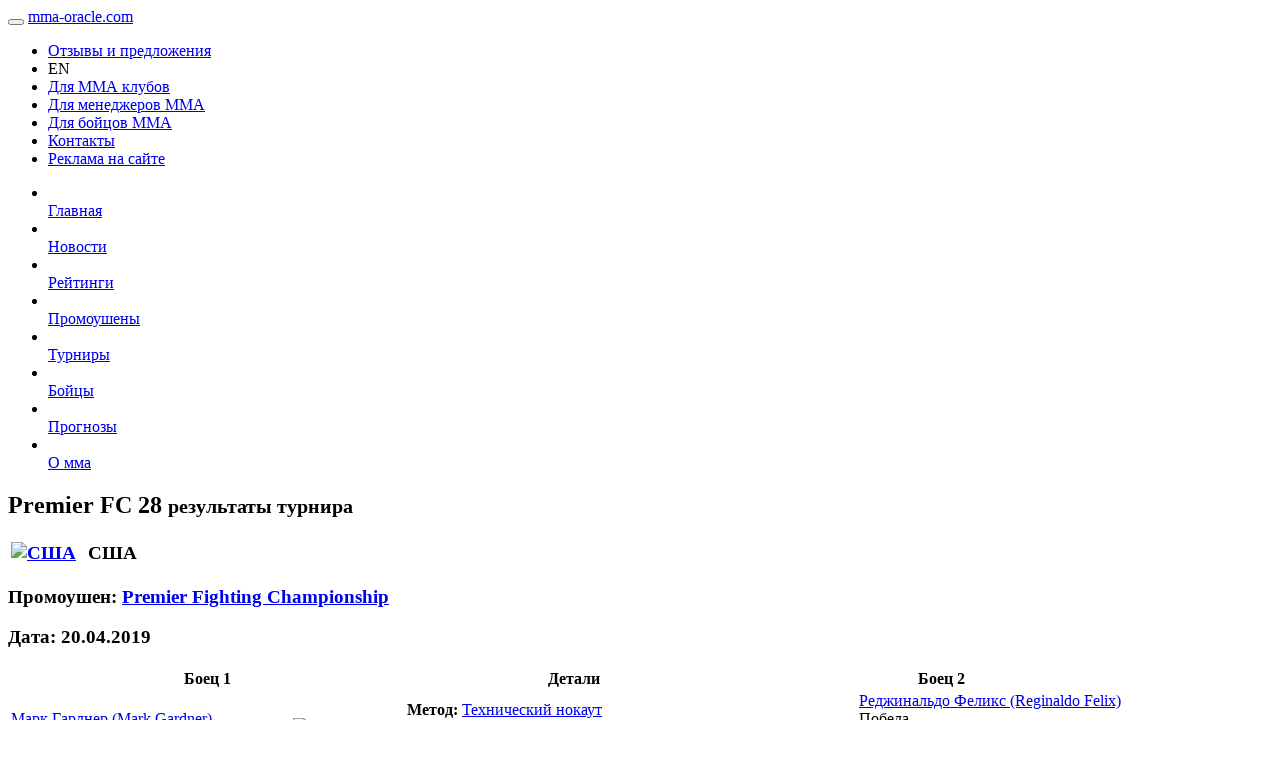

--- FILE ---
content_type: text/html; charset=utf-8
request_url: https://mma-oracle.com/ru/event/past/41503-premier_fc%2028
body_size: 30425
content:

<!DOCTYPE html>
<html lang="ru">
<head>
    <meta charset="UTF-8">
    <title>Premier FC 28 None (20.04.2019) -  результаты, видео турнира</title>
    <meta property="og:url" content="https://mma-oracle.com/ru/event/past/41503-premier_fc%2028"/>
    <meta property="og:title" content="Premier FC 28 None (20.04.2019) -  результаты, видео турнира"/>
    
        <meta name="description" content="Premier FC 28 (20.04.2019) - результаты и статистика боев турнира, видео, обсуждение и комментарии">
        <meta property="og:description" content="Premier FC 28 (20.04.2019) - результаты и статистика боев турнира, видео, обсуждение и комментарии"/>
    
    
    <meta name="viewport" content="width=device-width, initial-scale=1">
    <link rel="icon" href="/static/favicon.ico" type="image/x-icon"/>
    <link rel="shortcut icon" href="/static/favicon.ico" type="image/x-icon"/>
    <link rel="apple-touch-icon" sizes="180x180" href="/static/apple-touch-icon.png">
    <link rel="icon" type="image/png" sizes="32x32" href="/static/favicon-32x32.png">
    <link rel="icon" type="image/png" sizes="16x16" href="/static/favicon-16x16.png">
    <link rel="manifest" href="/static/manifest.json">
    <link rel="mask-icon" href="/static/safari-pinned-tab.svg" color="#5bbad5">
    <meta name="msapplication-config" content="/static/browserconfig.xml">
    <meta name="theme-color" content="#ffffff">
    <link rel="stylesheet"
          href="https://fonts.googleapis.com/css?family=Roboto:regular,bold,italic,thin,light,bolditalic,black,medium&amp;lang=en"/>
    <link rel="stylesheet" href="/static/main_12.css">
</head>
<body>
<header>
    <nav class="navbar navbar-inverse main-navbar">
        <div class="navbar-header">
            <button onclick="manageMenu()" class="navbar-toggle" data-toggle="collapse" data-target="#mainNavbar">
                <span class="icon-bar"></span>
                <span class="icon-bar"></span>
                <span class="icon-bar"></span>
            </button>
            <a class="navbar-brand nav-image" href="/">
                <span class="icon icon-logo"></span>

            </a>
            <a class="navbar-brand nav-text" href="/">
                <span>mma-oracle.com</span>
            </a>
        </div>
        <div class="collapse navbar-collapse" id="mainNavbar">
            <ul class="nav navbar-nav navbar-right">

                
                    <li>
                        <a href="/ru/547-otzyvy-i-predlozhenija">
                            Отзывы и предложения
                        </a>
                    </li>
                
                
                    <li>
                        <a style="cursor: pointer;" onclick="go_to_other_lang_version()">
                            EN
                        </a>
                    </li>
                
                
                    <li>
                        <a class="footer-links-on-top"
                           href="/ru/4246-Dlja-MMA-klubov">
                            Для ММА клубов
                        </a>
                    </li>
                
                    <li>
                        <a class="footer-links-on-top"
                           href="/ru/2572-for-managers">
                            Для менеджеров ММА
                        </a>
                    </li>
                
                    <li>
                        <a class="footer-links-on-top"
                           href="/ru/61-dlia-boycov-mma">
                            Для бойцов ММА
                        </a>
                    </li>
                
                    <li>
                        <a class="footer-links-on-top"
                           href="/ru/12">
                            Контакты
                        </a>
                    </li>
                
                    <li>
                        <a class="footer-links-on-top"
                           href="/ru/11-about-mma-oracle">
                            Реклама на сайте
                        </a>
                    </li>
                
            </ul>
        </div>
    </nav>
    <nav class="navbar navbar-default main-sub-navbar">
        <ul class="nav navbar-nav">
            <li>
                <a href="/" class="category text-center">
                    <span class="icon icon-home"></span>
                    <br/>
                    Главная
                </a>
            </li>
            <li>
                <a href="/ru/news/page-0" class="category text-center">
                    <span class="icon icon-news"></span>
                    <br/>
                    Новости
                </a>
            </li>
            <li>
                <a href="/ru/rating/male/page-0" class="category text-center">
                    <span class="icon icon-rating"></span>
                    <br/>
                    Рейтинги
                </a>
            </li>
            <li>
                <a href="/ru/promotion/list/page-0" class="category text-center">
                    <span class="icon icon-money-bag"></span>
                    <br/>
                    Промоушены
                </a>
            </li>
            <li>
                <a href="/ru/event/future/list/page-0" class="category text-center">
                    <span class="icon icon-martial-arts-couple-fight"></span>
                    <br/>
                    Турниры
                </a>
            </li>
            <li>
                <a href="/ru/fighter/list/page-0" class="category text-center">
                    <span class="icon icon-boxing-silhouette"></span>
                    <br/>
                    Бойцы
                </a>
            </li>
            <li>
                <a href="/ru/compare/list/page-0" class="category text-center">
                    <span class="icon icon-unbalanced-scale"></span>
                    <br/>
                    Прогнозы
                </a>
            </li>
            <li>
                <a href="/ru/wiki" class="category text-center">
                    <span class="icon icon-knowledge"></span>
                    <br/>
                    О мма
                </a>
            </li>
            
        </ul>
    </nav>
</header>
<main class="main-container">
    
    <div class="container-fluid content-with-comments">
        <section class="well">
            <div class="container-fluid">
        <h1>
            <strong>Premier FC 28</strong>
            
            
                <small>
                    результаты турнира
                </small>
            
        </h1>
        <h3>
            
                <table>
                    <tr>
                        <td>
                            
    
        
            <a href="/ru/event/past/list/page-0?country=60">
        
    <img class="flag-small" src="/static/images/flags/us.png" title="США" alt="США">
    
        </a>
    
    

                        </td>
                        <td style="padding-left: 0.5em;">
                            <strong>США</strong>
                        </td>
                    </tr>
                </table>
            
        </h3>
        
            <h3>Промоушен: <a
                    href="/ru/promotion/3130-premier+fighting+championship">Premier Fighting Championship</a>
            </h3>
        
        
            <h3>Дата: 
    
        20.04.2019
    
 </h3>
        
    </div>
        </section>
        <section class="adaptive-table-container well-no-padding">
            <table class="no-hover">
                <col width="25%">
                <col width="10%">
                <col width="30%">
                <col width="10%">
                <col width="25%">
                <thead>
                <th colspan="2">
                    Боец 1
                </th>
                <th>
                    Детали
                </th>
                <th colspan="2">
                    Боец 2
                </th>
                </thead>
                <tbody>
                
                    <tr>
                        <td data-label="Боец 1">
                            
                                <a href="/ru/fighter/177600-Mark__Gardner">
                                    
        
            Марк  Гарднер (Mark  Gardner)
        
    
                                </a>
                            
                            <br/>
                            
        <span class="label label-danger">Поражение</span>
    
                            
                        </td>
                        <td>
                            
    
        <img class="flag-medium" src="/static/images/flags/null.png"></img>
    

                        </td>
                        <td data-label="Детали">

                            
                                <span>
                                    <strong>Метод:</strong>
                                    
                                        
                                        <a href="/ru/wiki/1100-technikal-knockout-mma">Технический нокаут</a>
                                        
                                    
                                    
                                    <br/>
                                </span>
                            

                            
                                <span>
                                <strong>Раунд:</strong>
                                1
                            </span>
                                <br/>
                            

                            
                                <span>
                                <strong>Время:</strong>
                                0:56
                            </span>
                            
                            

                        </td>
                        <td data-label="Боец 2">
                            
    
        
            <a href="/ru/fighter/list/page-0?country=245">
        
    <img class="flag-medium" src="/static/images/flags/br.png" title="" alt="">
    
        </a>
    
    

                        </td>
                        <td>
                            
                                <a href="/ru/fighter/19961-reginaldo_felix">
                                    
        
            Реджинальдо Феликс (Reginaldo Felix)
        
    
                                </a>
                            
                            <br/>
                            
        <span class="label label-success">Победа</span>
    

                            
                                <br/>
                                <span
            
                class="text-center text-success"
            
    >
        <span>
            12.32 = 9.48
            
                + 2.84
            
            
            
        </span>
        <br/>
        <span>
            &Delta; = очки за бой
            
                + бонус за нокаут
            
            
            
        </span>

    </span>
                            
                        </td>
                    </tr>
                
                    <tr>
                        <td data-label="Боец 1">
                            
                                <a href="/ru/fighter/180142-Daniel__Maldonado">
                                    
        
            Даниэль Мальдонадо (Daniel  Maldonado)
        
    
                                </a>
                            
                            <br/>
                            
        <span class="label label-danger">Поражение</span>
    
                            
                        </td>
                        <td>
                            
    
        
            <a href="/ru/fighter/list/page-0?country=60">
        
    <img class="flag-medium" src="/static/images/flags/us.png" title="" alt="">
    
        </a>
    
    

                        </td>
                        <td data-label="Детали">

                            
                                <span>
                                    <strong>Метод:</strong>
                                    
                                        Решение
                                    
                                    
                                        
                                            
                                            <a href="/ru/wiki/723-edinoglasnoe-reshenie-sudey">Единогласно</a>
                                            
                                        
                                    
                                    <br/>
                                </span>
                            

                            
                                <span>
                                <strong>Раунд:</strong>
                                3
                            </span>
                                <br/>
                            

                            
                                <span>
                                <strong>Время:</strong>
                                5:00
                            </span>
                            
                            

                        </td>
                        <td data-label="Боец 2">
                            
    
        
            <a href="/ru/fighter/list/page-0?country=60">
        
    <img class="flag-medium" src="/static/images/flags/us.png" title="" alt="">
    
        </a>
    
    

                        </td>
                        <td>
                            
                                <a href="/ru/fighter/103017-tim_flores">
                                    
        
            Тим Флорес (Tim Flores)
        
    
                                </a>
                            
                            <br/>
                            
        <span class="label label-success">Победа</span>
    

                            
                        </td>
                    </tr>
                
                    <tr>
                        <td data-label="Боец 1">
                            
                                <a href="/ru/fighter/112102-jason_rine">
                                    
        
            Джейсон Райн (Jason Rine)
        
    
                                </a>
                            
                            <br/>
                            
        <span class="label label-danger">Поражение</span>
    
                            
                                <br/>
                                <span
            
                class="text-center text-danger"
            
    >
        <span>
            -44.81 = -34.47
            
                + -10.34
            
            
            
        </span>
        <br/>
        <span>
            &Delta; = очки за бой
            
                + бонус за нокаут
            
            
            
        </span>

    </span>
                            
                        </td>
                        <td>
                            
    
        
            <a href="/ru/fighter/list/page-0?country=60">
        
    <img class="flag-medium" src="/static/images/flags/us.png" title="" alt="">
    
        </a>
    
    

                        </td>
                        <td data-label="Детали">

                            
                                <span>
                                    <strong>Метод:</strong>
                                    
                                        
                                        <a href="/ru/wiki/1100-technikal-knockout-mma">Технический нокаут</a>
                                        
                                    
                                    
                                    <br/>
                                </span>
                            

                            
                                <span>
                                <strong>Раунд:</strong>
                                2
                            </span>
                                <br/>
                            

                            
                                <span>
                                <strong>Время:</strong>
                                2:22
                            </span>
                            
                            

                        </td>
                        <td data-label="Боец 2">
                            
    
        
            <a href="/ru/fighter/list/page-0?country=60">
        
    <img class="flag-medium" src="/static/images/flags/us.png" title="" alt="">
    
        </a>
    
    

                        </td>
                        <td>
                            
                                <a href="/ru/fighter/7097-ali_zebian">
                                    
        
            Али Зебиан (Ali Zebian)
        
    
                                </a>
                            
                            <br/>
                            
        <span class="label label-success">Победа</span>
    

                            
                        </td>
                    </tr>
                
                    <tr>
                        <td data-label="Боец 1">
                            
                                <a href="/ru/fighter/23698-michael_diorio">
                                    
        
            Майкл ДиОрио (Michael DiOrio)
        
    
                                </a>
                            
                            <br/>
                            
        <span class="label label-danger">Поражение</span>
    
                            
                                <br/>
                                <span
            
                class="text-center text-danger"
            
    >
        <span>
            -23.87 = -18.36
            
                + -5.51
            
            
            
        </span>
        <br/>
        <span>
            &Delta; = очки за бой
            
                + бонус за нокаут
            
            
            
        </span>

    </span>
                            
                        </td>
                        <td>
                            
    
        
            <a href="/ru/fighter/list/page-0?country=60">
        
    <img class="flag-medium" src="/static/images/flags/us.png" title="" alt="">
    
        </a>
    
    

                        </td>
                        <td data-label="Детали">

                            
                                <span>
                                    <strong>Метод:</strong>
                                    
                                        
                                        <a href="/ru/wiki/1100-technikal-knockout-mma">Технический нокаут</a>
                                        
                                    
                                    
                                    <br/>
                                </span>
                            

                            
                                <span>
                                <strong>Раунд:</strong>
                                1
                            </span>
                                <br/>
                            

                            
                                <span>
                                <strong>Время:</strong>
                                1:18
                            </span>
                            
                            

                        </td>
                        <td data-label="Боец 2">
                            
    
        
            <a href="/ru/fighter/list/page-0?country=60">
        
    <img class="flag-medium" src="/static/images/flags/us.png" title="" alt="">
    
        </a>
    
    

                        </td>
                        <td>
                            
                                <a href="/ru/fighter/76166-pat_casey">
                                    
        
            Пэт Кейси (Pat Casey)
        
    
                                </a>
                            
                            <br/>
                            
        <span class="label label-success">Победа</span>
    

                            
                                <br/>
                                <span
            
                class="text-center text-success"
            
    >
        <span>
            13.02 = 10.02
            
                + 3.0
            
            
            
        </span>
        <br/>
        <span>
            &Delta; = очки за бой
            
                + бонус за нокаут
            
            
            
        </span>

    </span>
                            
                        </td>
                    </tr>
                
                    <tr>
                        <td data-label="Боец 1">
                            
                                <a href="/ru/fighter/188058-Luiz__Razuri">
                                    
        
            Луиз  Разури (Luiz  Razuri)
        
    
                                </a>
                            
                            <br/>
                            
        <span class="label label-danger">Поражение</span>
    
                            
                        </td>
                        <td>
                            
    
        
            <a href="/ru/fighter/list/page-0?country=60">
        
    <img class="flag-medium" src="/static/images/flags/us.png" title="" alt="">
    
        </a>
    
    

                        </td>
                        <td data-label="Детали">

                            
                                <span>
                                    <strong>Метод:</strong>
                                    
                                        Сдача
                                    
                                    
                                    <br/>
                                </span>
                            

                            
                                <span>
                                <strong>Раунд:</strong>
                                3
                            </span>
                                <br/>
                            

                            
                                <span>
                                <strong>Время:</strong>
                                4:22
                            </span>
                            
                            

                        </td>
                        <td data-label="Боец 2">
                            
    
        
            <a href="/ru/fighter/list/page-0?country=60">
        
    <img class="flag-medium" src="/static/images/flags/us.png" title="" alt="">
    
        </a>
    
    

                        </td>
                        <td>
                            
                                <a href="/ru/fighter/51610-victor_irwin">
                                    
        
            Виктор Ирвин (Victor Irwin)
        
    
                                </a>
                            
                            <br/>
                            
        <span class="label label-success">Победа</span>
    

                            
                        </td>
                    </tr>
                
                </tbody>
            </table>
        </section>
        
        

        
    </div>
    


</main>
<footer class="main-footer text-muted text-center">
    <div class="container-fluid" style="padding-top:1em">
        
            <div class="col-lg-4 col-md-6 col-sm-6 col-xs-12">
                <a class="footer-link" href="/ru/4246-Dlja-MMA-klubov">
                    Для ММА клубов
                </a>
            </div>
        
            <div class="col-lg-4 col-md-6 col-sm-6 col-xs-12">
                <a class="footer-link" href="/ru/2572-for-managers">
                    Для менеджеров ММА
                </a>
            </div>
        
            <div class="col-lg-4 col-md-6 col-sm-6 col-xs-12">
                <a class="footer-link" href="/ru/61-dlia-boycov-mma">
                    Для бойцов ММА
                </a>
            </div>
        
            <div class="col-lg-4 col-md-6 col-sm-6 col-xs-12">
                <a class="footer-link" href="/ru/12">
                    Контакты
                </a>
            </div>
        
            <div class="col-lg-4 col-md-6 col-sm-6 col-xs-12">
                <a class="footer-link" href="/ru/11-about-mma-oracle">
                    Реклама на сайте
                </a>
            </div>
        
    </div>

    <div class="container-fluid" style="padding-top:3em">
        <a title="Наш RSS"
           class="footer-link icon-link"
           href="/ru/rss-news">
            <span class="icon icon-rss"></span>
        </a>
    </div>

    <div class="container" style="padding-top:3em">
        <!-- Yandex.Metrika informer -->
        <a href="https://metrika.yandex.ru/stat/?id=45806313&amp;from=informer"
           target="_blank" rel="noopener"><img
                src="https://informer.yandex.ru/informer/45806313/3_1_FFFFFFFF_EFEFEFFF_0_pageviews"
                style="width:88px; height:31px; border:0;" alt="������.�������"
                title="������.�������: ������ �� ������� (���������, ������ � ���������� ����������)"
                class="ym-advanced-informer" data-cid="45806313" data-lang="ru"/></a>
        <!-- /Yandex.Metrika informer -->
    </div>
    <div class="container" style="padding-top:1em; font-size: 40%;">
        <small>
            <div>Icons made by <a href="http://www.freepik.com" style="color: #777;" title="Freepik">Freepik</a> from <a
                    href="https://www.flaticon.com/" style="color: #777;" title="Flaticon">www.flaticon.com</a> is
                licensed by <a
                        href="http://creativecommons.org/licenses/by/3.0/" style="color: #777;"
                        title="Creative Commons BY 3.0" target="_blank"
                        rel="noopener">CC
                    3.0 BY</a></div>
        </small>
    </div>
</footer>

<script src="/static/main_12.js"></script>
<script>
    function go_to_other_lang_version() {
        document.cookie = "lang=en;Path=/;";
        document.location = '/en/event/past/41503-premier_fc 28';
    }
</script>
<script>
    function set_moment_locale() {
        moment.locale('ru');
    }

    window.addEventListener('load', set_moment_locale, false);
</script>

    
    <script type="text/javascript">
        function logOpening() {
            var id = 41503;
            var type = 'event';
            var item = {id: id, type: type};
            ajax.post('/log', item, function (data) {
            }, true);
        }

        window.addEventListener('load', logOpening, false);
    </script>


<script>
    function manageMenu() {
        var x = document.getElementById("mainNavbar");
        if (x.className === "collapse navbar-collapse") {
            x.className = "collapse navbar-open";
        } else {
            x.className = "collapse navbar-collapse";
        }
    }
</script>

<!-- Yandex.Metrika counter -->
<script type="text/javascript">
    (function (d, w, c) {
        (w[c] = w[c] || []).push(function () {
            try {
                w.yaCounter45806313 = new Ya.Metrika({
                    id: 45806313,
                    clickmap: true,
                    trackLinks: true,
                    accurateTrackBounce: true
                });
            } catch (e) {
            }
        });

        var n = d.getElementsByTagName("script")[0],
            s = d.createElement("script"),
            f = function () {
                n.parentNode.insertBefore(s, n);
            };
        s.type = "text/javascript";
        s.async = true;
        s.src = "https://mc.yandex.ru/metrika/watch.js";

        if (w.opera == "[object Opera]") {
            d.addEventListener("DOMContentLoaded", f, false);
        } else {
            f();
        }
    })(document, window, "yandex_metrika_callbacks");
</script>
<script>
    window['GoogleAnalyticsObject'] = 'ga';
    window['ga'] = window['ga'] || function () {
        (window['ga'].q = window['ga'].q || []).push(arguments)
    };
</script>
<!-- Global site tag (gtag.js) - Google Analytics -->
<script async src="https://www.googletagmanager.com/gtag/js?id=UA-108057411-1"></script>
<script>
    window.dataLayer = window.dataLayer || [];

    function gtag() {
        dataLayer.push(arguments);
    }

    gtag('js', new Date());

    gtag('config', 'UA-108057411-1');
</script>

<!-- /Yandex.Metrika counter -->
<noscript>
    <div><img src="https://mc.yandex.ru/watch/45806313" style="position:absolute; left:-9999px;" alt=""/></div>
</noscript>
</body>
</html>